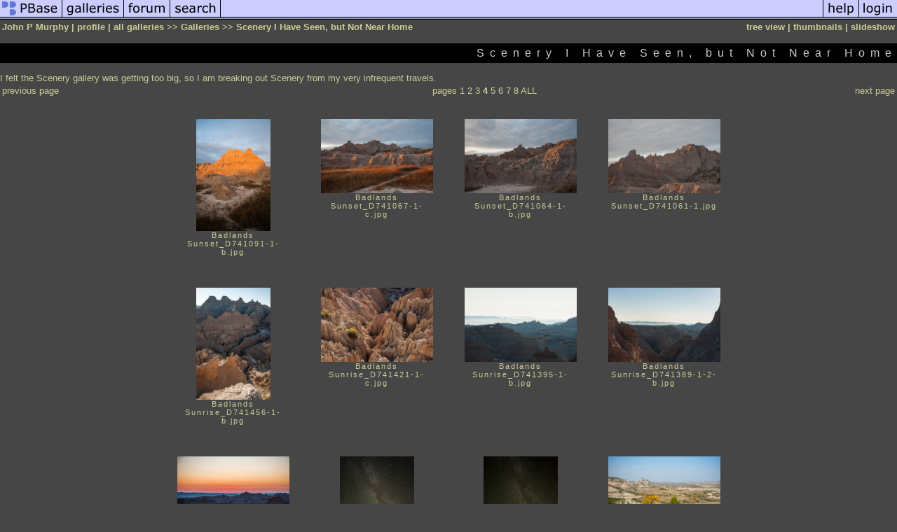

--- FILE ---
content_type: text/html; charset=ISO-8859-1
request_url: https://pbase.com/murphys_lens/scenery_i_have_seen_but_not_near_home&page=4
body_size: 1885
content:
<html lang="en-US"><head>
<title>Scenery I Have Seen, but Not Near Home Photo Gallery by John P Murphy at pbase.com</title>
<link rel="stylesheet" type="text/css" href="https://ap1.pbase.com/styles/gallery2.v4.css">
<link rel="stylesheet" type="text/css" href="https://css.pbase.com/styles/16896.css">
<meta property="og:site_name" content="PBase"/>
<meta property="og:title" content="Scenery I Have Seen, but Not Near Home by John P Murphy"/>
<meta property="og:type" content="gallery"/>
<meta property="og:image" content="https://a4.pbase.com/g9/06/570306/3/162580090.U37dg6sX.jpg"/>
<meta property="og:url" content="https://pbase.com/murphys_lens/scenery_i_have_seen_but_not_near_home"/>
<meta property="fb:admins" content="1056217662"/>
<meta property="fb:page_id" content="204057099643592"/>
<base href="https://pbase.com">
<script language="JavaScript" type="text/javascript" src="https://ap1.pbase.com/js/jquery-1.9.1.min.js"></script>
<script language="JavaScript" type="text/javascript" src="https://ap1.pbase.com/js/jquery.mobile.custom.min.js"></script>
<script language="JavaScript" type="text/javascript" src="https://ap1.pbase.com/js/ajaxRequestObject.js"></script>
<script language="JavaScript" type="text/javascript" src="https://ap1.pbase.com/js/ajaxVote.v2.js"></script>
<script language="JavaScript" type="text/javascript" src="https://ap1.pbase.com/js/common.js"></script>
<script language="JavaScript" type="text/javascript" src="https://ap1.pbase.com/js/paging.v8.js"></script>
<script language="JavaScript" type="text/javascript" src="https://ap1.pbase.com/js/comments.v4.js"></script>
</head><body>
<TABLE border=0 cellspacing=0 cellpadding=0 width="100%"><tr>
<td><A HREF="https://pbase.com" target="_top" title="pbase photos"><IMG src="https://ap1.pbase.com/site/m/1/m_pbase.gif" border=0 alt="photo sharing and upload"></A></td>
<td><A HREF="https://pbase.com/galleries" target="_top" title="recent picture uploads"><IMG src="https://ap1.pbase.com/site/m/1/m_g.gif" border=0 alt="picture albums"></A></td>
<td><A HREF="https://forum.pbase.com" target="_top" title="photography discussion forums"><IMG src="https://ap1.pbase.com/site/m/1/m_f.gif" border=0 alt="photo forums"></A></td>
<td><A HREF="https://pbase.com/search" target="_top" title="pbase photo search"><IMG src="https://ap1.pbase.com/site/m/1/m_s.gif" border=0 alt="search pictures"></A></td>
<td width="100%"><A HREF="https://pbase.com/galleries?view=popular" target="_top" title="popular photos"><IMG src="https://ap1.pbase.com/site/m/1/m_sp.gif" border=0 height="28" width="100%" alt="popular photos"></a></td>

<td><A HREF="https://pbase.com/help" target="_top" title="give me some help"><IMG src="https://ap1.pbase.com/site/m/1/m_h.gif" border=0 alt="photography help"></A></td>
<td><A HREF="https://pbase.com/login" target="_top" title="login to pbase"><IMG src="https://ap1.pbase.com/site/m/1/m_l.gif" border=0 alt="login"></A></td>
</tr></table>
<!-- END menu bar -->

<table border=0 width="100%">
<tr>
<td align=left >
<b>
John P Murphy
 | 
<a HREF="/murphys_lens/profile" title="goto murphys_lens's home page">profile</a>
 | 
<span class="treepath">
<A HREF="/murphys_lens/root" title="view all of murphys_lens's galleries">all galleries</A> >> <a href="/murphys_lens/root"> Galleries</a> >> 
Scenery I Have Seen, but Not Near Home
</span>
</b>
</td>
<td  align=right nowrap valign=top>
<b>
<a href="/murphys_lens/scenery_i_have_seen_but_not_near_home&amp;view=tree" rel="nofollow">tree view</a>
 | thumbnails | <a href="/murphys_lens/scenery_i_have_seen_but_not_near_home&view=slideshow" rel="nofollow">slideshow</a>
</b>
</td>
</tr>
</table>
<DIV id="page-4">
<h2>Scenery I Have Seen, but Not Near Home</h2><DIV class="galleryheader">
<!-- BEGIN user desc -->
I felt the Scenery gallery was getting too big, so I am breaking out Scenery from my very infrequent travels.
<!-- END user desc -->
</DIV>
<DIV class="thumbnails">
<table width="100%"><tr><td align=left><a href="/murphys_lens/scenery_i_have_seen_but_not_near_home&amp;page=3" class="prev_link" title="&larr; on keyboard">previous page</a></td><td align=center>pages <A HREF="/murphys_lens/scenery_i_have_seen_but_not_near_home&amp;page=1">1</A> <A HREF="/murphys_lens/scenery_i_have_seen_but_not_near_home&amp;page=2">2</A> <A HREF="/murphys_lens/scenery_i_have_seen_but_not_near_home&amp;page=3">3</A> <b>4</b> <A HREF="/murphys_lens/scenery_i_have_seen_but_not_near_home&amp;page=5">5</A> <A HREF="/murphys_lens/scenery_i_have_seen_but_not_near_home&amp;page=6">6</A> <A HREF="/murphys_lens/scenery_i_have_seen_but_not_near_home&amp;page=7">7</A> <A HREF="/murphys_lens/scenery_i_have_seen_but_not_near_home&amp;page=8">8</A> <A HREF="/murphys_lens/scenery_i_have_seen_but_not_near_home&amp;page=all">ALL</A> </td><td align=right><a href="/murphys_lens/scenery_i_have_seen_but_not_near_home&amp;page=5" class="next_link" title="&rarr; on keyboard">next page</a></td></tr></table>
<CENTER>
<TABLE border=0 cellpadding=15 width="50%" cellspacing=15>
<TR valign=middle>
<TD align=center class="thumbnail"><A HREF="https://pbase.com/murphys_lens/image/158572809" class="thumbnail"><IMG class=thumbnail src="https://a4.pbase.com/g9/06/570306/3/158572809.HhsHL5vq.jpg" WIDTH=106 HEIGHT=160 border=0 alt="Badlands Sunset_D741091-1-b.jpg"  loading="lazy" ></A><br><font size=3>Badlands Sunset_D741091-1-b.jpg</font></TD>
<TD align=center class="thumbnail"><A HREF="https://pbase.com/murphys_lens/image/158572810" class="thumbnail"><IMG class=thumbnail src="https://a4.pbase.com/g9/06/570306/3/158572810.Bf7HVGsF.jpg" WIDTH=160 HEIGHT=106 border=0 alt="Badlands Sunset_D741067-1-c.jpg"  loading="lazy" ></A><br><font size=3>Badlands Sunset_D741067-1-c.jpg</font></TD>
<TD align=center class="thumbnail"><A HREF="https://pbase.com/murphys_lens/image/158572811" class="thumbnail"><IMG class=thumbnail src="https://a4.pbase.com/g9/06/570306/3/158572811.a6n9TH5k.jpg" WIDTH=160 HEIGHT=106 border=0 alt="Badlands Sunset_D741064-1-b.jpg"  loading="lazy" ></A><br><font size=3>Badlands Sunset_D741064-1-b.jpg</font></TD>
<TD align=center class="thumbnail"><A HREF="https://pbase.com/murphys_lens/image/158572812" class="thumbnail"><IMG class=thumbnail src="https://a4.pbase.com/g9/06/570306/3/158572812.A3v1som8.jpg" WIDTH=160 HEIGHT=106 border=0 alt="Badlands Sunset_D741061-1.jpg"  loading="lazy" ></A><br><font size=3>Badlands Sunset_D741061-1.jpg</font></TD>
</TR><TR>
<TD align=center class="thumbnail"><A HREF="https://pbase.com/murphys_lens/image/158572813" class="thumbnail"><IMG class=thumbnail src="https://a4.pbase.com/g9/06/570306/3/158572813.NxF69CLp.jpg" WIDTH=106 HEIGHT=160 border=0 alt="Badlands Sunrise_D741456-1-b.jpg"  loading="lazy" ></A><br><font size=3>Badlands Sunrise_D741456-1-b.jpg</font></TD>
<TD align=center class="thumbnail"><A HREF="https://pbase.com/murphys_lens/image/158572814" class="thumbnail"><IMG class=thumbnail src="https://a4.pbase.com/g9/06/570306/3/158572814.uttRevf5.jpg" WIDTH=160 HEIGHT=106 border=0 alt="Badlands Sunrise_D741421-1-c.jpg"  loading="lazy" ></A><br><font size=3>Badlands Sunrise_D741421-1-c.jpg</font></TD>
<TD align=center class="thumbnail"><A HREF="https://pbase.com/murphys_lens/image/158572815" class="thumbnail"><IMG class=thumbnail src="https://a4.pbase.com/g9/06/570306/3/158572815.Vg3epMQ7.jpg" WIDTH=160 HEIGHT=106 border=0 alt="Badlands Sunrise_D741395-1-b.jpg"  loading="lazy" ></A><br><font size=3>Badlands Sunrise_D741395-1-b.jpg</font></TD>
<TD align=center class="thumbnail"><A HREF="https://pbase.com/murphys_lens/image/158572816" class="thumbnail"><IMG class=thumbnail src="https://a4.pbase.com/g9/06/570306/3/158572816.zB0yeQMj.jpg" WIDTH=160 HEIGHT=106 border=0 alt="Badlands Sunrise_D741389-1-2-b.jpg"  loading="lazy" ></A><br><font size=3>Badlands Sunrise_D741389-1-2-b.jpg</font></TD>
</TR><TR>
<TD align=center class="thumbnail"><A HREF="https://pbase.com/murphys_lens/image/158572817" class="thumbnail"><IMG class=thumbnail src="https://a4.pbase.com/g9/06/570306/3/158572817.Ogfu4kL1.jpg" WIDTH=160 HEIGHT=106 border=0 alt="Badlands Sunrise_D741151-1-c.jpg"  loading="lazy" ></A><br><font size=3>Badlands Sunrise_D741151-1-c.jpg</font></TD>
<TD align=center class="thumbnail"><A HREF="https://pbase.com/murphys_lens/image/158572818" class="thumbnail"><IMG class=thumbnail src="https://a4.pbase.com/g9/06/570306/3/158572818.4MY92JBr.jpg" WIDTH=106 HEIGHT=160 border=0 alt="Badlands Sky_D741944-16.jpg"  loading="lazy" ></A><br><font size=3>Badlands Sky_D741944-16.jpg</font></TD>
<TD align=center class="thumbnail"><A HREF="https://pbase.com/murphys_lens/image/158572819" class="thumbnail"><IMG class=thumbnail src="https://a4.pbase.com/g9/06/570306/3/158572819.3d4ml0S8.jpg" WIDTH=106 HEIGHT=160 border=0 alt="Badlands Sky_D741943-15-b.jpg"  loading="lazy" ></A><br><font size=3>Badlands Sky_D741943-15-b.jpg</font></TD>
<TD align=center class="thumbnail"><A HREF="https://pbase.com/murphys_lens/image/158572820" class="thumbnail"><IMG class=thumbnail src="https://a4.pbase.com/g9/06/570306/3/158572820.bdjV3EZG.jpg" WIDTH=160 HEIGHT=106 border=0 alt="_D742988-1.jpg"  loading="lazy" ></A><br><font size=3>_D742988-1.jpg</font></TD>
</TR></TABLE>
</CENTER>
<table width="100%"><tr><td align=left><a href="/murphys_lens/scenery_i_have_seen_but_not_near_home&amp;page=3" class="prev_link" title="&larr; on keyboard">previous page</a></td><td align=center>pages <A HREF="/murphys_lens/scenery_i_have_seen_but_not_near_home&amp;page=1">1</A> <A HREF="/murphys_lens/scenery_i_have_seen_but_not_near_home&amp;page=2">2</A> <A HREF="/murphys_lens/scenery_i_have_seen_but_not_near_home&amp;page=3">3</A> <b>4</b> <A HREF="/murphys_lens/scenery_i_have_seen_but_not_near_home&amp;page=5">5</A> <A HREF="/murphys_lens/scenery_i_have_seen_but_not_near_home&amp;page=6">6</A> <A HREF="/murphys_lens/scenery_i_have_seen_but_not_near_home&amp;page=7">7</A> <A HREF="/murphys_lens/scenery_i_have_seen_but_not_near_home&amp;page=8">8</A> <A HREF="/murphys_lens/scenery_i_have_seen_but_not_near_home&amp;page=all">ALL</A> </td><td align=right><a href="/murphys_lens/scenery_i_have_seen_but_not_near_home&amp;page=5" class="next_link" title="&rarr; on keyboard">next page</a></td></tr></table>
</DIV>
<DIV class="gallery_comments">
<div id="commentlist">
</div>
</DIV>
<DIV class="gallery_hitcounts">
<font size=small><i>click on thumbnails for full image</i></font></DIV>
</DIV>
<script src="https://ap1.pbase.com/js/social.js"></script>

</body>
</html>